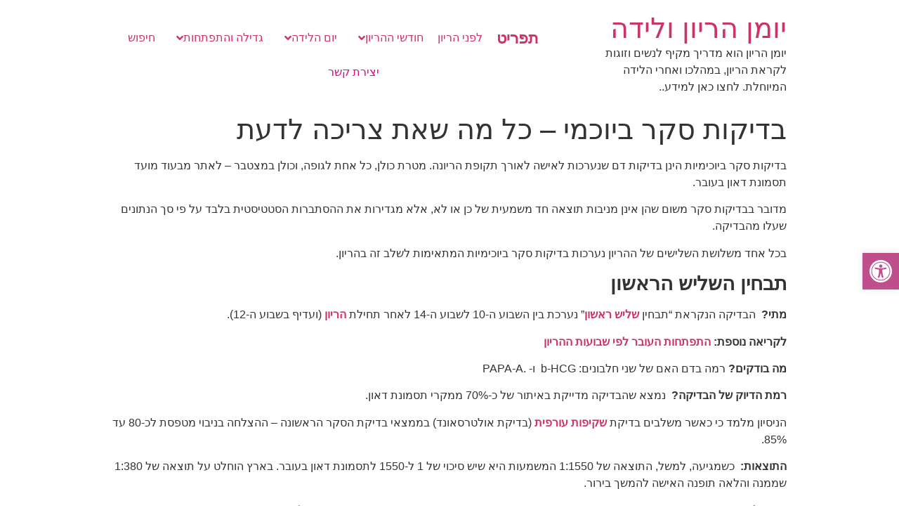

--- FILE ---
content_type: text/css; charset=utf-8
request_url: https://www.y-herayon.co.il/wp-content/uploads/elementor/css/post-674.css?ver=1678797150
body_size: 244
content:
.elementor-674 .elementor-element.elementor-element-86be9d1 > .elementor-container{min-height:400px;}.elementor-674 .elementor-element.elementor-element-86be9d1{margin-top:4%;margin-bottom:0%;padding:25px 0px 025px 0px;}.elementor-674 .elementor-element.elementor-element-50dcfff > .elementor-element-populated{border-style:solid;border-width:0px 0px 0px 0px;border-color:#D2D0D0;transition:background 0.3s, border 0.3s, border-radius 0.3s, box-shadow 0.3s;}.elementor-674 .elementor-element.elementor-element-50dcfff > .elementor-element-populated > .elementor-background-overlay{transition:background 0.3s, border-radius 0.3s, opacity 0.3s;}.elementor-674 .elementor-element.elementor-element-46606d2{text-align:center;}.elementor-674 .elementor-element.elementor-element-46606d2 .elementor-heading-title{color:var( --e-global-color-4724 );font-family:"Assistant", Sans-serif;font-size:22px;font-weight:600;}.elementor-674 .elementor-element.elementor-element-60ebe0e{--e-icon-list-icon-size:14px;}.elementor-674 .elementor-element.elementor-element-60ebe0e .elementor-icon-list-text{color:var( --e-global-color-4724 );}.elementor-674 .elementor-element.elementor-element-60ebe0e .elementor-icon-list-item > .elementor-icon-list-text, .elementor-674 .elementor-element.elementor-element-60ebe0e .elementor-icon-list-item > a{font-family:"Assistant", Sans-serif;font-size:18px;font-weight:400;line-height:30px;}.elementor-674 .elementor-element.elementor-element-49f924e .elementor-heading-title{color:var( --e-global-color-4724 );}.elementor-674 .elementor-element.elementor-element-f82c097 .elementor-heading-title{color:var( --e-global-color-4724 );}@media(max-width:767px){.elementor-674 .elementor-element.elementor-element-86be9d1 > .elementor-container{min-height:70vh;}.elementor-674 .elementor-element.elementor-element-86be9d1{padding:50px 120px 0px 0px;}.elementor-674 .elementor-element.elementor-element-50dcfff{width:50%;}.elementor-674 .elementor-element.elementor-element-50dcfff > .elementor-element-populated{border-width:0px 0px 0px 0px;margin:0px 0px 0px 0px;--e-column-margin-right:0px;--e-column-margin-left:0px;}.elementor-674 .elementor-element.elementor-element-2be7662{margin-top:-100px;margin-bottom:0px;}.elementor-674 .elementor-element.elementor-element-49f924e > .elementor-widget-container{margin:-25px 20px 0px 0px;padding:0px 0px 0px 0px;}.elementor-674 .elementor-element.elementor-element-f82c097{text-align:left;}.elementor-674 .elementor-element.elementor-element-f82c097 > .elementor-widget-container{margin:80px 0px 20px 0px;padding:0px 0px 0px 0px;}}

--- FILE ---
content_type: text/css; charset=utf-8
request_url: https://www.y-herayon.co.il/wp-content/uploads/elementor/css/post-677.css?ver=1678797150
body_size: 196
content:
.elementor-677 .elementor-element.elementor-element-41c5a4a > .elementor-container{max-width:1024px;min-height:400px;}.elementor-677 .elementor-element.elementor-element-41c5a4a{margin-top:4%;margin-bottom:0%;padding:25px 0px 025px 0px;}.elementor-677 .elementor-element.elementor-element-a66cb7f > .elementor-element-populated{border-style:solid;border-width:0px 0px 0px 1px;border-color:#D2D0D0;transition:background 0.3s, border 0.3s, border-radius 0.3s, box-shadow 0.3s;}.elementor-677 .elementor-element.elementor-element-a66cb7f > .elementor-element-populated > .elementor-background-overlay{transition:background 0.3s, border-radius 0.3s, opacity 0.3s;}.elementor-677 .elementor-element.elementor-element-20c8838{text-align:center;}.elementor-677 .elementor-element.elementor-element-20c8838 .elementor-heading-title{color:var( --e-global-color-4724 );font-family:"Assistant", Sans-serif;font-size:22px;font-weight:600;}.elementor-677 .elementor-element.elementor-element-347a476{--e-icon-list-icon-size:14px;}.elementor-677 .elementor-element.elementor-element-347a476 .elementor-icon-list-text{color:var( --e-global-color-4724 );}.elementor-677 .elementor-element.elementor-element-347a476 .elementor-icon-list-item > .elementor-icon-list-text, .elementor-677 .elementor-element.elementor-element-347a476 .elementor-icon-list-item > a{font-family:"Assistant", Sans-serif;font-size:18px;font-weight:400;line-height:30px;}.elementor-677 .elementor-element.elementor-element-db5ab8b .elementor-heading-title{color:var( --e-global-color-4724 );}.elementor-677 .elementor-element.elementor-element-f7c4e38 .elementor-heading-title{color:var( --e-global-color-4724 );}@media(max-width:767px){.elementor-677 .elementor-element.elementor-element-41c5a4a > .elementor-container{min-height:70vh;}.elementor-677 .elementor-element.elementor-element-41c5a4a{padding:50px 100px 0px 0px;}.elementor-677 .elementor-element.elementor-element-a66cb7f{width:50%;}.elementor-677 .elementor-element.elementor-element-a66cb7f > .elementor-element-populated{border-width:0px 0px 0px 0px;margin:0px 0px 0px 0px;--e-column-margin-right:0px;--e-column-margin-left:0px;}.elementor-677 .elementor-element.elementor-element-6ce84b6{margin-top:-100px;margin-bottom:0px;}.elementor-677 .elementor-element.elementor-element-db5ab8b > .elementor-widget-container{margin:-25px 20px 0px 0px;padding:0px 0px 0px 0px;}.elementor-677 .elementor-element.elementor-element-f7c4e38{text-align:left;}.elementor-677 .elementor-element.elementor-element-f7c4e38 > .elementor-widget-container{margin:80px 0px 20px 0px;padding:0px 0px 0px 0px;}}

--- FILE ---
content_type: text/css; charset=utf-8
request_url: https://www.y-herayon.co.il/wp-content/uploads/elementor/css/post-680.css?ver=1678797150
body_size: 258
content:
.elementor-680 .elementor-element.elementor-element-c6d7894 > .elementor-container{max-width:1024px;min-height:400px;}.elementor-680 .elementor-element.elementor-element-c6d7894{margin-top:4%;margin-bottom:0%;padding:25px 0px 025px 0px;}.elementor-680 .elementor-element.elementor-element-c95c0dd > .elementor-element-populated{border-style:solid;border-width:0px 0px 0px 1px;border-color:#D2D0D0;transition:background 0.3s, border 0.3s, border-radius 0.3s, box-shadow 0.3s;}.elementor-680 .elementor-element.elementor-element-c95c0dd > .elementor-element-populated > .elementor-background-overlay{transition:background 0.3s, border-radius 0.3s, opacity 0.3s;}.elementor-680 .elementor-element.elementor-element-7321c0f{text-align:center;}.elementor-680 .elementor-element.elementor-element-7321c0f .elementor-heading-title{color:var( --e-global-color-4724 );font-family:"Assistant", Sans-serif;font-size:22px;font-weight:600;}.elementor-680 .elementor-element.elementor-element-d56a24d{--e-icon-list-icon-size:14px;}.elementor-680 .elementor-element.elementor-element-d56a24d .elementor-icon-list-text{color:var( --e-global-color-4724 );}.elementor-680 .elementor-element.elementor-element-d56a24d .elementor-icon-list-item > .elementor-icon-list-text, .elementor-680 .elementor-element.elementor-element-d56a24d .elementor-icon-list-item > a{font-family:"Assistant", Sans-serif;font-size:18px;font-weight:400;line-height:30px;}.elementor-680 .elementor-element.elementor-element-68376f1 .elementor-heading-title{color:var( --e-global-color-4724 );}.elementor-680 .elementor-element.elementor-element-51325c0 .elementor-heading-title{color:var( --e-global-color-4724 );}@media(max-width:767px){.elementor-680 .elementor-element.elementor-element-c6d7894 > .elementor-container{min-height:70vh;}.elementor-680 .elementor-element.elementor-element-c6d7894{padding:50px 100px 0px 0px;}.elementor-680 .elementor-element.elementor-element-c95c0dd{width:50%;}.elementor-680 .elementor-element.elementor-element-c95c0dd > .elementor-element-populated{border-width:0px 0px 0px 0px;margin:0px 0px 0px 0px;--e-column-margin-right:0px;--e-column-margin-left:0px;}.elementor-680 .elementor-element.elementor-element-dc7163b{margin-top:-100px;margin-bottom:0px;}.elementor-680 .elementor-element.elementor-element-68376f1 > .elementor-widget-container{margin:-25px 20px 0px 0px;padding:0px 0px 0px 0px;}.elementor-680 .elementor-element.elementor-element-51325c0{text-align:left;}.elementor-680 .elementor-element.elementor-element-51325c0 > .elementor-widget-container{margin:80px 0px 20px 0px;padding:0px 0px 0px 0px;}}